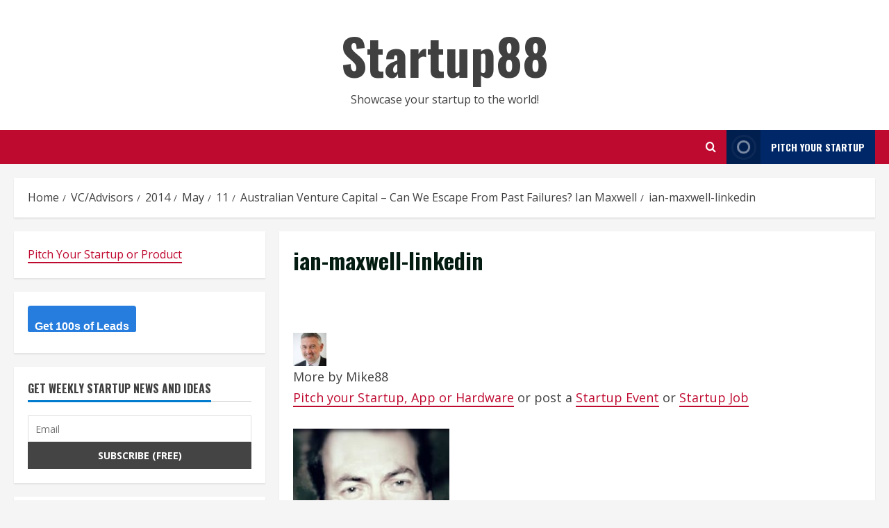

--- FILE ---
content_type: text/html; charset=utf-8
request_url: https://www.google.com/recaptcha/api2/aframe
body_size: 268
content:
<!DOCTYPE HTML><html><head><meta http-equiv="content-type" content="text/html; charset=UTF-8"></head><body><script nonce="_lZTeWf8cYZSZNsPyEPXOg">/** Anti-fraud and anti-abuse applications only. See google.com/recaptcha */ try{var clients={'sodar':'https://pagead2.googlesyndication.com/pagead/sodar?'};window.addEventListener("message",function(a){try{if(a.source===window.parent){var b=JSON.parse(a.data);var c=clients[b['id']];if(c){var d=document.createElement('img');d.src=c+b['params']+'&rc='+(localStorage.getItem("rc::a")?sessionStorage.getItem("rc::b"):"");window.document.body.appendChild(d);sessionStorage.setItem("rc::e",parseInt(sessionStorage.getItem("rc::e")||0)+1);localStorage.setItem("rc::h",'1768671820135');}}}catch(b){}});window.parent.postMessage("_grecaptcha_ready", "*");}catch(b){}</script></body></html>